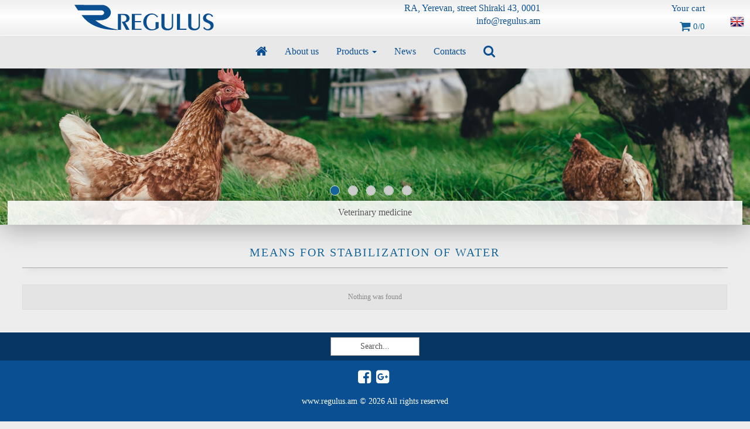

--- FILE ---
content_type: text/html; charset=UTF-8
request_url: https://www.regulus.am/en/sh/_wstabilization/
body_size: 2995
content:
<!DOCTYPE html>
<html lang="en" xmlns="http://www.w3.org/1999/xhtml" xmlns:fb="http://ogp.me/ns/fb#">
<head>
<meta charset="utf-8">
<title>«REGULUS»  LTD</title>
<meta http-equiv="X-UA-Compatible" content="IE=edge" />
<meta name="viewport" content="width=device-width, initial-scale=1">
<base href="https://www.regulus.am/">
<link rel="shortcut icon" href="./favicon.ico" type="image/x-icon">
<link rel="icon" href="/favicon.ico" type="image/x-icon">
<meta name="description" content="Անասնաբուժական դեղամիջոցների, վակցինաների, ախտահանիչ միջոցների ներմուծում, վաճառք, արտահանում. ☎ 096 01 03 03|✉ info@regulus.am" />
<meta name="description" content="Veterinary preparations, vaccines, disinfectants importer. ☎ 096 01 03 03|✉ info@regulus.am" />
<meta name="description" content="Импорт, продажа и экспорт ветеринарных препаратов, вакцин,
дезинфицирующих средств. ☎ 096 01 03 03|✉ info@regulus.am" />
<meta name="description" content="description" />
<meta name="keywords" content="keywords" />
<meta name="ROBOTS" content="INDEX, FOLLOW"/>
<meta property="og:title" content="«REGULUS»  LTD | «REGULUS»  LTD" />
<meta property="og:type" content="article" />
<meta property="og:image" content="https://www.regulus.am/img/logos.png" />
<meta property="og:url" content="https://www.regulus.am/en/sh/_wstabilization/">
<meta property="og:locale" content="hy_AM" />
<meta property="og:locale:alternate" content="ru_RU" />
<meta property="og:locale:alternate" content="en_US" />
<meta property="og:site_name" content="«REGULUS»  LTD" />
<meta property="og:description" content="description" />
<link rel="stylesheet" type="text/css" href="https://www.regulus.am/css/bootstrap.min.css" />
<link rel="stylesheet" type="text/css" href="https://www.regulus.am/css/font-awesome.min.css" />
<link rel="stylesheet" type="text/css" href="https://www.regulus.am/css/style.css?9761630" />
<link rel="stylesheet" type="text/css" href="https://www.regulus.am/css/youtubegallerywall.css" />
<link rel="stylesheet" type="text/css" href="https://www.regulus.am/css/slippry.css" />
<link rel="stylesheet" type="text/css" href="https://www.regulus.am/css/lightbox.min.css" />
<link rel="stylesheet" type="text/css" href="https://www.regulus.am/css/animate.css" />
<script src="https://code.jquery.com/jquery-latest.min.js" type="text/javascript"></script>
<script type="text/javascript" src="https://www.regulus.am/js/slippry.js"></script>
<script type="text/javascript" src="https://www.regulus.am/js/jquery.sticky.js"></script>
<script type="text/javascript" src="https://www.regulus.am/js/youtubegallerywall.js"></script>
<script type="text/javascript" src="https://www.regulus.am/js/functions.js?36763571"></script>
  <!--[if lt IE 9]>
     <script src="https://css3-mediaqueries-js.googlecode.com/svn/trunk/css3-mediaqueries.js"></script>
  <![endif]-->
<script src="https://www.regulus.am/modules/cart/js/mscart.js" type="text/javascript"></script><script src="https://www.regulus.am/modules/search/search.js" type="text/javascript"></script><link rel="stylesheet" href="https://www.regulus.am/modules/cart/css/cart.css" type="text/css"/><script type="text/javascript">
var lang = "en";
var w_menu = "Menu";
var lat = "40.146415";
var lon = "44.447748";
var c_descr = "REGULUS LLC";
var flink = "/en/sh/_wstabilization/";
</script>
<!-- Global site tag (gtag.js) - Google Analytics -->
 <meta name="google-site-verification" content="qolu-ZvFsrs7rQtm8IXYJCPlvqhfqYfrlRVpsXiZtb0" />
<script async src="https://www.googletagmanager.com/gtag/js?id=G-PC945R9HV3"></script>
<script>
  window.dataLayer = window.dataLayer || [];
  function gtag(){dataLayer.push(arguments);}
  gtag('js', new Date());

  gtag('config', 'G-PC945R9HV3');
</script>
</head>
<body>
<div class='sidetop'>
<a href='javascript:void(0)' class='closebtn'>&times;</a>
<div class='sidetopc'>
	<form id="search_form" class="wow zoomIn" data-wow-delay="1000ms">
	<input type="text" name="q" class="searchbox q" placeholder="Search website...">
	<input type="hidden" name="cat" value="se">
	</form>
</div>
</div>
<div class="wrpr">
<header>
<div class="ddl">
<a href="#" class="dropy"><img src="./img/en.png"></a>
  <div id="mydd" class="ddc">
    <a href="am/sh/_wstabilization/"><img src="./img/am.png"></a>
    <a href="ru/sh/_wstabilization/"><img src="./img/ru.png"></a>
  </div>
</div>	
<div class="wrapper">
    <div class="logo">
        <p><a href="./"><img src="./img/logo.svg"></a></p>
    </div>    
	<div class="cdetails">
        <p>RA, Yerevan, street Shiraki  43, 0001 <br>info@regulus.am</p>
    </div>
	<div class="shcart">
		<p>Your cart</p>
		<div id="cart">
		<a href='./am/ct/'><i class='fa fa-shopping-cart fa-lg' aria-hidden='true' style='color:#14649b;'></i> 0/0</a>
		</div>
	</div>
</div>
</header>
<nav class="navbar navbar-default" role="navigation">
<div class="navbar-header">
<button type="button" class="navbar-toggle" data-toggle="collapse" data-target="#navbar-collapse-1">
	<span class="sr-only">Toggle navigation</span>
	<span class="icon-bar"></span>
	<span class="icon-bar"></span>
	<span class="icon-bar"></span>
</button>
</div>
<div class="collapse navbar-collapse" id="navbar-collapse-1">
<ul>
<li ><a href='/'><i class='fa fa-home fa-lg' aria-hidden='true'></i></a></li>
<li ><a href='/en/About-us/'>About us</a></li>
<li ><a href='/en/sh/'>Products</a><ul>
<li ><a href='javascript:void(0)'>By manufacturers</a><ul>
<li ><a href='/en/sh/api-san/'>Api-San</a></li>
<li ><a href='/en/sh/beleka/'>Beleka</a></li>
<li ><a href='/en/sh/biomin/'>Biomin</a></li>
<li ><a href='/en/sh/biocheck/'>BioChek</a></li>
<li ><a href='/en/sh/ecochimmach/'>Ecochimmach</a></li>
<li ><a href='/en/sh/interchemie/'>Interchemie</a></li>
<li ><a href='/en/sh/intervet/'>Intetvet</a></li>
<li ><a href='/en/sh/medilis/'>Medilis</a></li>
<li ><a href='/en/sh/valbrenta/'>Valbrenta chemicals</a></li>
</ul>
</li>
<li ><a href='javascript:void(0)'>By product groups</a><ul>
<li ><a href='/en/sh/_antibacterials/'>Antibacterials</a></li>
<li ><a href='/en/sh/_antiparasitics/'>Antiparasitics</a></li>
<li ><a href='/en/sh/_vaccines/'>Vaccines</a></li>
<li ><a href='/en/sh/_vitamins/'>Vitamin-mineral and antistress</a></li>
<li ><a href='/en/sh/_hygiene/'>Hygiene and care</a></li>
<li ><a href='/en/sh/_hormones/'>Hormones</a></li>
<li ><a href='/en/sh/_diagnostic/'>Diagnostic test systems</a></li>
<li ><a href='/en/sh/_iron/'>Iron-Containing</a></li>
<li ><a href='/en/sh/_insecticides/'>Insecticides and Rodenticides</a></li>
<li ><a href='/en/sh/_coccidiostatics/'>Coccidiostatics</a></li>
<li ><a href='/en/sh/_growth-stimulating/'>Fodder, growth-stimulating additives and adsorbents of toxins</a></li>
<li ><a href='/en/sh/_ns-anti-inflammatory/'>Non Steroidal Anti-Inflammatory</a></li>
<li ><a href='/en/sh/_immunological-castration/'>Preparations for immunological castration</a></li>
<li ><a href='/en/sh/_mastitis-endometritis/'>For the treatment of mastitis and endometritis</a></li>
<li ><a href='/en/sh/_disinfection/'>Means for washing and disinfection</a></li>
<li ><a href='/en/sh/_wstabilization/'>Means for stabilization of water</a></li>
<li ><a href='/en/sh/_others/'>Others</a></li>
</ul>
</li>
<li ><a href='javascript:void(0)'>By animal types</a><ul>
<li ><a href='/en/sh/__poultry/'>Poultry</a></li>
<li ><a href='/en/sh/__cattle/'>Cattle</a></li>
<li ><a href='/en/sh/__sheep-goats/'>Sheep and goats</a></li>
<li ><a href='/en/sh/__pigs/'>Pigs</a></li>
<li ><a href='/en/sh/__pets/'>Pets</a></li>
<li ><a href='/en/sh/__others/'>Others</a></li>
</ul>
</li>
</ul>
</li>
<li ><a href='/en/News/'>News</a></li>
<li ><a href='/en/em/'>Contacts</a></li>
<li class='snbutton'><a href='#'><i class='fa fa-search fa-lg'></i></a></li>
</ul>
</div>
</nav>
<div class="clearfix"></div>
<!--<div class="ww"></div>-->
<div id='slider' class='drop-shadow'><ul id='mssl'><li><a href='#'><img src='https://www.regulus.am/myfiles/images/gallery/08-edited.png ' title='Veterinary medicine'></a></li><li><a href='#'><img src='https://www.regulus.am/myfiles/images/gallery/09-edited.png ' title='Veterinary medicine'></a></li><li><a href='#'><img src='https://www.regulus.am/myfiles/images/gallery/07-edited.png ' title='Veterinary medicine'></a></li><li><a href='#'><img src='https://www.regulus.am/myfiles/images/gallery/05-edited.png ' title='Veterinary medicine'></a></li><li><a href='#'><img src='https://www.regulus.am/myfiles/images/gallery/06-edited.png ' title='Veterinary medicine'></a></li></ul></div>	<div id='content'>
		<article class='post clearfix'>
<div class='text1 wow fadeInDown'>Means for stabilization of water</div>
<table border='1' width='100%' class='ms'>
<tr bgColor='#fff'><td>Nothing was found</td></tr></table>	
	
		</article>
	</div>
<div class="clearfix"></div>
<div id="search">
	<form id="search_formb" class="wow zoomIn" data-wow-delay="1000ms">
	<input type="text" name="q" class="searchbox qb" placeholder="Search...">
	<input type="hidden" name="cat" value="se">
	</form>
</div>
<div class="clearfix"></div>
<div id="footer">
<a href="https://www.facebook.com/RegulusArmeniaVeterinary/" target="_blank"><i class="fa fa-facebook-square fa-2x" aria-hidden="true"></i></a>  
<a href="#" trget="_blank"><i class="fa fa-google-plus-square fa-2x" aria-hidden="true"></i></a>  
<br>
<br><div class='centered inf'>www.regulus.am © 2026 All rights reserved </div><br><div id='webmaster'><a href='http://www.makyansystems.com/' target='_blank'>By MS</a></div>
</div></div>
<script type="text/javascript" src="https://www.regulus.am/js/bootstrap.min.js"></script>
<script type="text/javascript" src="https://www.regulus.am/js/lightbox.min.js"></script>
<script type="text/javascript" src="https://www.regulus.am/js/wow.min.js"></script>
<script type='text/javascript'>
$(document).ready(function(){
$('ul.dropdown-menu [data-toggle=dropdown]').on('click', function(event) {
event.preventDefault(); 
event.stopPropagation(); 
if ($(this).parent().hasClass('open'))
{
location.href = $(this).attr("href");
}
$(this).parent().siblings().removeClass('open');
$(this).parent().toggleClass('open');
});
});
new WOW().init();
</script>

</body>
</html>


--- FILE ---
content_type: text/css; charset=UTF-8
request_url: https://www.regulus.am/css/style.css?9761630
body_size: 3996
content:
@import url(https://fonts.googleapis.com/earlyaccess/notosansarmenian.css);
* {margin:0; padding:0;}
body {
margin:0;
padding:0;
font-family: Tahoma, Arian AMU, Arial Unicode, Sylfaen, serif;
font-style:normal;
font-size:14px;
background: #ededed;
font-weight:normal;
}
.wrpr{
position:relative;
width:100%;
margin:0 auto;
transition: 0.5s;
}
.wrapper {
margin: 0 auto;
height:auto;
display:table;
width:88%;
padding:0.2% 0;
//background:red;
}
.logo{
width:30%;
display:table-cell;
vertical-align:middle;
text-align:left;
//background:pink;
}
.logo img{
width:100%;
height:100%;
max-width:100%;
float:left;
//background:green;
}
.cdetails{
width:45%;
color:#094f91;
box-sizing:border-box;
display:table-cell;
vertical-align:middle;
//padding:0.5%;
text-align:right;
font-size:15px;
text-shadow:1px 1px 1px #fff;
position:relative;
//background:gold;
}
.cdetails p{
font-size:16px;
}
.shcart{
width:25%;
color:#094f91;
box-sizing:border-box;
display:table-cell;
vertical-align:middle;
//padding:0.5%;
text-align:right;
font-size:15px;
text-shadow:1px 1px 1px #fff;
position:relative;
//background:orange;
}
.shcart a:link,.shcart a:visited{
color:#14649b;
}
header {
background: rgba(238,238,238,0.88);
background: -moz-linear-gradient(top,  rgba(238,238,238,0.93) 0%, rgba(255,255,255,0.93) 47%, rgba(238,238,238,0.93) 100%);
background: -webkit-linear-gradient(top,  rgba(238,238,238,0.93) 0%,rgba(255,255,255,0.93) 47%,rgba(238,238,238,0.93) 100%);
background: linear-gradient(to bottom,  rgba(238,238,238,0.93) 0%,rgba(255,255,255,0.93) 47%,rgba(238,238,238,0.93) 100%);
filter: progid:DXImageTransform.Microsoft.gradient( startColorstr='#eeeeee', endColorstr='#eeeeee',GradientType=0 );
width:100%;
position:relative;
text-align:center;
top:0;
}
header:after {
content: " ";
display: table;
clear: both;
}
ul.sitemap li{
margin-left:20px;
color:#14649b;
font-size:18px;
}
ul.sitemap li a{
padding:8px 0;
color:#555;
}
.sitemap ul li a:hover{
padding:8px;
}
.accordion { 
padding-bottom: 1px; 
width: 100%; 
margin: auto;
position: relative;
top:0;
left:0;
bottom:0;
right:0;
box-sizing: border-box;
}
.accord-header { 
background: #f8f8f8; 
padding:8px;
text-align:center;
margin-bottom:8px;
font-weight:bold;
color:#888;
border:1px solid #fff;
box-shadow: 0 0 8px #ddd;
}
.accord-header:hover {
background: #099DF7; 
cursor:pointer;
color:#fff;
box-shadow: inset 0 0 8px #0780C5;
}
.accord-content { 
display: none; 
padding:18px;
background:#fff;
}
.shad1{
-webkit-box-shadow: 0px 10px 28px -4px rgba(0,0,0,0.3);
-moz-box-shadow: 0px 10px 28px -4px rgba(0,0,0,0.3);
box-shadow: 0px 10px 28px -4px rgba(0,0,0,0.3);
}
.shad2{
-webkit-box-shadow: 0 7px 6px -6px #ccc;	
-moz-box-shadow: 0 7px 6px -6px #ccc;	
box-shadow: 0 7px 6px -6px #ccc;	
}
.shad3{
-webkit-box-shadow: 0px 0px 14px -4px rgba(0,0,0,0.38);
-moz-box-shadow: 0px 0px 14px -4px rgba(0,0,0,0.38);
box-shadow: 0px 0px 14px -4px rgba(0,0,0,0.38);	
}
.shad4{
-moz-box-shadow:    inset 0 0 8px rgba(0,0,0,0.28);
-webkit-box-shadow: inset 0 0 8px rgba(0,0,0,0.28);
box-shadow:         inset 0 0 8px rgba(0,0,0,0.28);
}
.ddl {
position: absolute;
display: inline-block;
padding:5px;
top:15px;
right:0;
}
.ddc {
display: none;
position: absolute;
background-color: #f9f9f9;
box-shadow: 0px 8px 16px 0px rgba(0,0,0,0.2);
z-index:89;
}
.ddc a, a.dropy {
color: #007DC7;
padding: 5px;
text-decoration: none;
display: block;
}
.ddc a:hover {
background-color: #ededed;
color: #000;
}
.dropy, .ddc a{
//border:1px solid #eee;
}
/* Push slide top */
.sidetop {
position:fixed;
height: 0;
width: 100%;
z-index: 11;
top: 0;
left: 0;
background-color: #ededed;
overflow-y: hidden;
transition: 0.5s;
}
.sidetopc {
position:relative;
height:100%;
margin:0;
padding:1%;
text-align:center;
}
.sidetop a {
text-decoration: none;
font-size: 25px;
color: #98d522;
transition: 0.3s;
}
.sidetop a:hover {
color: #1067ac;
}
.sidetop .closebtn {
position: absolute;
float:right;
right: 10px;
font-size: 36px;
z-index: 2;
}
.show {
display:block;
}
/*menu*/
.marginBottom-0 {
margin-bottom:0;
}
.dropdown-submenu{
position:relative;
}
.dropdown-submenu>.dropdown-menu{
top:0;
left:100%;
margin-top:-6px;
margin-left:-1px;
}
.dropdown-submenu>a:after{
display:block;content:" ";
float:right;
width:0;
height:0;
border-color:transparent;
border-style:solid;
border-width:5px 0 5px 5px;
border-left-color:#cccccc;
margin-top:5px;
margin-right:-10px;
}
.dropdown-submenu:hover>a:after{
border-left-color:#555;
}
.dropdown-submenu.pull-left{
float:none;
}
.dropdown-submenu.pull-left>.dropdown-menu{
left:-100%;
margin-left:10px;
}
.navbar{
z-index:88;
}	
.navbar .navbar-nav {
display: inline-block;
float: none;
margin-bottom:-5px;
}
.navbar .navbar-collapse {
text-align: center;
padding:12px 15px;
min-height:40px;
}
.navbar .navbar-collapse a{
text-align: left;
padding:5px 15px;
font-size:16px;
//min-height:40px;
}
/*menu*/
		@media screen and (max-width: 849px) {
#header {
height: auto;
float:left;
}
}
		@media screen and (max-width: 450px) {
.wrapper {
padding:0 8px;
height:auto;
}
.ddl {
top:0;
}
}

#pagewrap {
width: 100%;
margin: 0 auto;
}
#content {
width: 96%;
padding: 1% 1% 0 1%;
margin: auto;
}
#slider{
position:relative;
}
a[href$='.pdf'] {
float:left;
background: transparent url(/img/pdf.gif) center left no-repeat;
padding-left: 20px;
margin-bottom:15px;
margin-right:15px;
display:inline-block;
}
.centered{
text-align:center;
margin:0 auto;
}
.icentered{
display:block;
margin:0 auto;
}
.post {
color:#777;
font-size:14px;
text-align:justify;
}
.post-title {
font-weight:normal;
background: #fbfbfb none repeat scroll 0 0;
border-left: 3px solid #FF3B13;
box-shadow: 0 7px 6px -6px #ccc;
box-sizing: border-box;
color: #FF3B13;
font-size: 15px;
height: auto;
line-height: 30px;
margin-bottom: 18px;
padding-left: 10px;
text-shadow: 1px 1px 1px #fff;
width: 100%;
}
.post-title a {
text-decoration: none;
color: #ccc;
height: auto;
}
.pannel_item {
background: rgba(255, 255, 255, 0.2);
margin: 0 0 10px;
padding: 10px 18px;
box-shadow: 0 9px 8px -5px rgba(100,100,100, 0.5);
font-size:14px;
color:#888;
}
.pannel_title {
background: #FF3B13;
border-bottom:2px solid #901100;
color:#fff;
padding:5px 8px;
font-weight:bold;
}
#search {
margin-top:30px;
background:#063764;
border-top:1px solid #fff;
color: #fff;
padding:8px 0;
text-align:center;
margin-top:38px;
}
#footer {
position:relative;
background:#094f91;
color: #fff;
padding:15px 18px;
min-height:150px;
text-align:center;
font-size:13px;
}
#footer a:link, #footer a:visited{
color:#fff;
}
#footer a:hover{
color:#14649b;
}
#webmaster a:link, #webmaster a:visited{
position:absolute;
width:50%;
text-align:center;
left:0;
right:0;
bottom:8px;
color:#2597e2;
display:block;
margin:0 auto;
}
/*construction*/
/*media queries*/

		@media screen and (min-width : 850px) and (max-width : 1049px) {
.text-content h2{
font-size:14px;
}
.text-content p{
font-size:12px;
}
#content {
width: 95%;
padding: 1% 1% 0 1%;
}
.title{
font-size:95%;
}
.info{
font-size:85%;
}
}
		@media screen and (max-width: 849px) {
.text-content{
display:none;
}
#header {
height: auto;
}
#content {
width: auto;
float: none;
margin: 0;
}
}
		@media screen and (max-width: 480px) {
html {
-webkit-text-size-adjust: none;
}
}
/*media queries*/
/*pageing*/
.protext {
border: 1px solid #fff;
color: #333;
float: left;
padding: 5px 10px;
width: 100%;
outline: none;
background-color:rgba(255,255,255,0.5);
box-sizing:border-box;
-moz-box-sizing: border-box;
-webkit-box-sizing: border-box;
height:35px;
font-size:16px;
margin-bottom:8px;
}
.container {
margin: 0 auto;
position:relative;
width: 95%;
margin-top:18px;
margin-bottom:38px;
}
.lt {
text-align:left;
width: 20%;
float:left;
}
.middle {
text-align:center;
width: 60%;
float:left;
}
.rt {
text-align:right;
float:left;
width: 20%;
}
.probutton{
border:1px solid #888;
border-width:1px 1px 3px 1px;
display:inline-block;
font-weight:normal;
cursor:pointer;
color:#555;
text-align:center;
font-size:15px;
padding:5px 8px;
text-decoration:none;
text-shadow:0px 1px 0px #fff;
}
.probutton:hover {
background-color:#ededed;
border-color:#14649b;
}
.probutton:active {
position:relative;
top:1px;
}
.probuttonc{
border:1px solid #14649b;
border-width:1px 1px 3px 1px;
display:inline-block;
cursor:pointer;
color:#14649b;
text-align:center;
font-size:15px;
padding:5px 8px;
text-decoration:none;
text-shadow:0px 1px 0px #fff;
}
/*pageing*/
/*general*/
.clearfix:after { visibility: hidden; display: block; font-size: 0; content: " "; clear: both; height: 0; }
.clearfix { display: inline-block; }
.clearfix { display: block; zoom: 1; }
.hr{
border: 0; 
border-bottom: 1px dashed #bbb; 
background: #fff; 
margin:8px 0;
}
.hrsh {
height: 10px;
border: 0;
box-shadow: 0 10px 10px -10px #999 inset;
}
.infl {
font-size:15px;
color:#735590;
width:250px;
height:30px;
background:#fbfbfb;
line-height:30px;
text-shadow:1px 1px 1px #fff;
border-left:3px solid #735590;
padding-left:10px;
box-shadow: 0px 7px 6px -6px #ccc;
text-transform: uppercase;
}
.inf {
font-size:14px;
color:#fff;
}
.infg {
font-size:13px;
color:#555;
text-shadow: 1px 1px 1px #fff;
}
.lightright {
padding-top:10px;
font-size:12px;
color:#888;
text-shadow: 1px 1px 1px #fff;
float:right;
}
.article{
color:#777;
font-size:14px;
padding:1%;
}
.drop-shadow{
width:100%;
-webkit-box-shadow: 0px 12px 39px -3px rgba(0,0,0,0.28);
-moz-box-shadow: 0px 12px 39px -3px rgba(0,0,0,0.28);
box-shadow: 0px 12px 39px -3px rgba(0,0,0,0.28);
}
.idsh {
padding: 7px;
border: solid 1px #ccc;
}
a:hover img.idsh {
border: solid 1px #CCC;
-moz-box-shadow: 1px 1px 7px #999;
-webkit-box-shadow: 1px 1px 7px #999;
box-shadow: 1px 1px 7px #999;
}
.idsh:hover {
border: solid 1px #CCC;
-moz-box-shadow: 1px 1px 7px #999;
-webkit-box-shadow: 1px 1px 7px #999;
box-shadow: 1px 1px 7px #999;
}
.dim{
opacity: 0.6;
}
.dim:hover{
opacity: 1;
transition: opacity .75s ease-in-out;
-moz-transition: opacity .75s ease-in-out;
-webkit-transition: opacity .75s ease-in-out;
}
.cntro{
margin:0 auto;
width:95%;
}
.cinfo{
float:left;
width:48%;
color:#888;
padding:1% 0;
text-align:left;
}
.form{
float:left;
width:50%;
margin-right:2%;
}
@media screen and (max-width: 560px) {
.cinfo{
color:#888;
width:auto;
float: none;
clear:both;
margin-top:2%;
}
.form{
color:#555;
width: 100%;
margin: 0;
float: none;
}
}
fieldset {
border:0;
}
legend {
font-size:14px;
text-align:left;
color:#888;
margin-bottom:5px;
margin-top:5px;
}
a:link, a:visited  { 
color: #888; 
text-decoration: none; 
-webkit-transition: all 500ms ease; 
-moz-transition: all 500ms ease; 
-o-transition: all 500ms ease; 
transition: all 500ms ease; 
}
a:hover { 
color:#000; 
}
//br { clear:left }
.load_more, .animation_image{
display:block;
margin:0 auto;
text-align:center;
width:30%;
}
.errorBlock{
width:70%;
margin:0 auto;
margin-bottom:8px;
font-weight:bold;
background:red;
padding:8px;
color:#fff;
text-align:center;
border:1px solid #fff;
}
.rError{
color:red;
}
.rSuccess{
color:green;
}
input[type="text"]:focus,
textarea:focus
{
border-color: #000;
background:#fff;
}
.textbox {
background: white;
border: 1px solid #999;
box-shadow: 0 0 5px #ccc inset;
color: #666;
float: left;
padding: 5px 10px;
width: 100%;
outline: none;
background-color:#f8f8f8;
box-sizing:border-box;
-moz-box-sizing: border-box;
-webkit-box-sizing: border-box;
height:40px;
font-size:20px;
margin-bottom:8px;
}
.tbox {
background: white;
border: 1px solid #999;
box-shadow: 0 0 5px #ccc inset;
color: #666;
float: left;
padding: 5px 10px;
width: 100%;
outline: none;
background-color:#f8f8f8;
box-sizing:border-box;
-moz-box-sizing: border-box;
-webkit-box-sizing: border-box;
font-size:14px;
margin-bottom:5px;
}
a img {border: none;}
#fbresponse, #sbresponse{
margin-top:18px;
font-size:13px;
text-align:left;
}
.nofollow{
cursor:pointer;
}
/*general*/
/*table*/
table.ms {
font-size:12px;
color:#888;
border:1px solid #ddd;
border-collapse: collapse;
margin:0 auto;
width:100%;
}
table.ms th {
border: 1px solid #ddd;
padding: 1%;
text-align:center;
}
table.ms td {
border: 1px solid #ddd;
padding: 1%;
text-align:center;
}
table.ms tr:nth-child(even) {
background: rgba(150, 150, 150, 0.3);
}
table.ms tr:nth-child(odd) {
background: rgba(150, 150, 150, 0.1);
}

table.prod {
font-size:14px;
color:#888;
border:0;
//border-collapse: collapse;
text-transform:uppercase;
margin:0 auto;
width:100%;
}
table.prod td {
border:0;
padding: 1%;
text-align:left;
font-weight:bold;
}
table.prod tr td:nth-child(1) {
color:#14649b;
padding-right: 20%;
}
table.prod tr td:nth-child(2) {
color:#14649b;	
}
table.prod tr:first-child {
border-top:1px solid #ccc;
}
table.prod tr {
border-bottom:1px solid #ccc;
}
table.prod tr:nth-child(even) {

}
table.prod tr:nth-child(odd) {
background-color:rgba(255, 255, 255, 0.3);
}
/*table*/
/*search*/
.searchbox {
border:1px solid #888;
padding:5px 0;
text-align:center;
background:#fff;
-webkit-transition: background 2s, height 4s; /* For Safari 3.1 to 6.0 */
transition: background 2s, height 4s;
}
::-webkit-input-placeholder {
color: #555;
}
:-moz-placeholder { /* Firefox 18- */
color: #555; 
}
::-moz-placeholder {  /* Firefox 19+ */
color: #555;
}
:-ms-input-placeholder {  
color: #555;
}
/*search*/
.gmap{
width:100%;
height:280px;
margin:0 auto;
margin-bottom:18px;
box-shadow: 0px 7px 10px -6px #999;
}
.wow {
visibility: hidden;
}
.undl a:after {
clear: both;
display: block;
content: "";
position: relative;
width: 0;
left: 50%;
height: 2px;
margin-top: 5px;
background: #333;
-moz-transition: width 0.5s, left 0.5s;
-o-transition: width 0.5s, left 0.5s;
-webkit-transition: width 0.5s, left 0.5s;
transition: width 0.5s, left 0.5s;
}
.undl a:hover::after{
width: 100%;
left: 0;
}
a.back-to-top {
display: none;
width: 40px;
height: 40px;
text-indent: -9999px;
position: fixed;
z-index:8;
right: 20px;
bottom: 40px;
background: #094f91 url("/img/up-arrow.png") no-repeat center 43%;
border:1px solid #fff;
}
a:hover.back-to-top {
background-color:#063764;
outline:none;
}
.grayscale{
filter: grayscale(100%);
-webkit-filter: grayscale(100%);
filter: gray;
-webkit-transition: all .6s ease; /* Fade to color for Chrome and Safari */
}
.grayscale:hover{
filter: grayscale(0%);
-webkit-filter: grayscale(0%);
transition: opacity .75s ease-in-out;
-moz-transition: opacity .75s ease-in-out;
-webkit-transition: opacity .75s ease-in-out;
}
.sepia{
filter:sepia(100%);
}
.rotate {
-webkit-transform: rotate(-90deg);
-moz-transform: rotate(-90deg);
-ms-transform: rotate(-90deg);
-o-transform: rotate(-90deg);
filter: progid:DXImageTransform.Microsoft.BasicImage(rotation=3);
}
.show {
display:block;
}
ul.checklist {
list-style: none;
padding: 0;
}
.checklist li {
padding-left: 1.3em;
font-size:14px;
color:#555;
}
.checklist li:before {
content: "\f00c";
font-family: FontAwesome;
font-size:15px;
display: inline-block;
margin-left: 0;
width: 1.3em;
line-height:25px;
color:#14649b;
}
ul.arrowlist {
list-style: none;
padding: 0;
}
.arrowlist li {
padding-left: 1.3em;
font-size:14px;
}
.arrowlist li:before {
content: "\f054";
font-family: FontAwesome;
font-size:15px;
display: inline-block;
margin-left: -1.3em;
width: 1.3em;
line-height:23px;
color:#14649b;
}
.arrowlist li ul li{
padding-left: 1.3em;
font-size:14px;
color:#14649b;
}
.arrowlist li ul li:before {
content: "\f105";
font-family: FontAwesome;
font-size:16px;
display: inline-block;
margin-left: -1.3em;
width: 1.3em;
line-height:23px;
}
.back{
float:right;
//font-weight:bold;
}
.text1{
width:100%;
margin: 0 auto;
padding:1%;
text-align:center;
color: #14649b;
text-shadow: 1px 1px 1px #fff;
box-sizing:border-box;
border-bottom:1px solid #aaa;
-webkit-box-shadow: 0 15px 10px -10px rgba(180,180,180,0.2);
-moz-box-shadow: 0 15px 10px -10px rgba(180,180,180,0.2);
box-shadow: 0 15px 10px -10px rgba(180,180,180,0.2);
font-size:20px;
text-transform:uppercase;
letter-spacing:2px;
margin-top:8px;
margin-bottom:28px;
}
.centered{
text-align:center;	
}
.mcentered{
margin:0 auto;
}
.currency{
font-family: 'Noto Sans Armenian';
font-size:15px;
}
.styled {
border: 2px solid #fff;
box-shadow: 0 8px 16px -6px #888;
}
.inshad:after {
-moz-box-shadow: inset 0 0 10em #333;  
-webkit-box-shadow: inset 0 0 10em #666;   
box-shadow: inset 0 0 10em #666;
position: absolute;
top: 0;
left: 0;
width: 100%;
height: 100%;
z-index: 2;
content: "";
}
.w100{
width:100%;
}
.w50{
width:50%;
}
.w70{
width:70%;
}
.nf{
float:none;
}
/*multi box*/
.nbox img{
float: left;
width: 100%;
height: auto;
-webkit-transition:all 1.6s ease;
-moz-transition:all 1.6s ease;
-o-transition:all 1.6s ease;
transition:all 1.6s ease;
} 
.nbox{
float: left;
max-width: 23%;
margin: 1%;
position:relative;
overflow:hidden;
}
.picz{
height:100%;
overflow:hidden;
}
.picz img {
-webkit-transition: transform 10.0s ease, opacity 1.0s ease;
-moz-transition: transform 10.0s ease, opacity 1.0s ease;
transition: transform 10.0s ease, opacity 1.0s ease;
}
.picz:hover img {
-webkit-transform:scale(1.1) rotate(0.1deg);
-moz-transform:scale(1.1) rotate(0.1deg);
transform:scale(1.1) rotate(0.1deg);
}
.titlebox{
border-top:1px solid #fff;
background-color:rgba(248, 248,248, 0.8);
padding:8px;
width:100%;
box-sizing:border-box;
text-align:center;
color:#555;
}
.titlebox a{
top:18px;
font-size:14px;
color:#555;
}
.titlebox span{
font-size:13px;
color:#2089C1;
}
/*multi box*/
/*gallery*/
.gcell img{
float: left;
width: 100%;
height: auto;
} 
.gcell{
float: left;
max-width: 23%;
margin: 1%;
position:relative;
overflow:hidden;
}
@media screen and (max-width: 1000px) {
	.gcell{
	max-width: 23%;
	}
	.nbox{
	max-width: 23%;
	}
	.cdetails p{
	font-size:13px;
	}
}
@media screen and (max-width: 900px) {

}
@media screen and (max-width: 800px) {
	.gcell{
	max-width: 31.3%;
	}	
	.nbox{
	max-width: 31.3%;
	}
}
@media screen and (max-width: 768px) {
	.gcell{
	max-width: 48%;
	}	
	.nbox{
	max-width: 48%;
	}
	.logo{
	display:block;
	text-align:center;
	width:100%;
	}	
	.logo img{
	float:none;
	}
	.cdetails {
	display:block;
	text-align:center;
	width:100%;
	}	
	.cdetails p {
	font-size:14px;
	}
	.shcart {
	display:block;
	text-align:center;
	width:100%;
	}
}
@media screen and (max-width: 550px) {
	.lt {
	width: 100%;
	float:none;
	}
	.middle {
	width: 100%;
	float:none;
	}
	.rt {
	width: 100%;
	float:none;
	}
}
@media screen and (max-width: 480px) {
	.gcell{
	max-width: 98%;
	}
	.nbox{
	max-width: 98%;
	}
}
/*gallery*/

--- FILE ---
content_type: text/css; charset=UTF-8
request_url: https://www.regulus.am/css/youtubegallerywall.css
body_size: 761
content:
html.hidescrollbar{
	overflow-x: hidden;
}
html.hidescrollbar body{
	overflow-x: hidden;
}
.caption{
text-align:center;
line-height:28px;
font-size:15px;
background:#ddd;
border:1px solid #ccc;
}
/* ###### CSS for video thumbnails ###### */ 
ul.youtubewall{
	margin: 0;
	padding: 0;
	list-style: none;
	width: 100%;
	overflow: hidden;
}
ul.youtubewall li{
	width: 25%; /* by default, show 4 columns of thumbnails */
	float: left;
	display: inline;
	-webkit-box-sizing: border-box;
	-moz-box-sizing: border-box;
	box-sizing: border-box;
	padding: 5px; /* general spacing between thumbnails */
	margin-bottom: 8px; /* bottom spacing between thumbnails */
}

ul.youtubewall li .thumbwrap{
	position: relative;
	overflow: hidden;
	display: block;
}

/* thumbnail overlay */
ul.youtubewall li .thumbwrap:after{
	content: '';
	position: absolute;
	width: 100%;
	height: 100%;
	left: 0;
	top: 0;
	background: black;
	opacity: 0;
	-webkit-transition: opacity .6s;
	transition: opacity .6s;
}

ul.youtubewall li .panel{
	position: absolute;
	display: block;
	width: 100%;
	height: 100%;
	z-index: 8;/*1000*/
	top: 0;
	left: 0;
	opacity: 0;
	text-align: center;
}

/* technique to center panel vertically */
ul.youtubewall li .panel:before{
  content: '';
  display: inline-block;
  height: 100%;
  vertical-align: middle;
}

ul.youtubewall li .panel .panelinner{
  display: inline-block;
	position: relative;
  vertical-align: middle; /* center .panelinner vertically */
	-webkit-transform: translate3d(0,-20px, 0);	
	transform: translate3d(0,-20px, 0);
	-webkit-transition: all .5s;
	transition: all .5s;
}

/* fontawesome elements style */
ul.youtubewall li .panel i,
ul.youtubewall li .panel a{
	font-size: 44px;
	color: white;
	cursor: pointer;
	text-decoration: none;
}

ul.youtubewall li .panel a{
	margin-left: 15px;
}

ul.youtubewall li img{
	width: 100%;
	height: auto;
	float: left;
}

ul.youtubewall li:hover .thumbwrap:after{
	opacity: .4;
}

ul.youtubewall li:hover .panel{
	opacity: 1;
}

ul.youtubewall li:hover .panel .panelinner{
	-webkit-transform: translate3d(0, 0, 0);
	transform: translate3d(0, 0, 0);	
}


/* ###### CSS for video lightbox that pops up ###### */

.videobox{
	position: fixed;
	width: 100%; /* can be any width */
	height: 100%;
	left: 0;
	top: 0;
	display: none;
	z-index: 1000;
	text-align: center;
}

.videobox:before{ /* pseudo element to force vertical centering of child element */
	content: '';
	display: inline-block;
	height: 100%;
	vertical-align: middle;
}

.videobox:after{ /* pseudo element to create overlay */
	background: black;
	content: '';
	position: absolute;
	width: 100%;
	height: 100%;
	top: 0;
	left: 0;
	opacity: 0.5;
	z-index: 10;
}


/* Centered child element can be any width and height */
.centeredchild{
	position: relative; /* position element to participate in z-indexing */
	z-index: 20; /* higher z-index than overlay */
	display: inline-block;
	vertical-align: middle;
	width: 75%; /* width of video player relative to browser */
	background: transparent;
}


/* Video container to maintain Youtube 16:9 aspect ratio */ 
.videowrapper{
	position: relative;
	padding-top: 25px;
	padding-bottom: 56.25%; /* 16:9 aspect ratio */
	height: 0;
}

/* Make Youtube IFRAME responsive */ 
.videowrapper iframe {
	position: absolute;
	top: 0;
	left: 0;
	width: 100%;
	height: 100%;
}


/* ####### responsive layout CSS ####### */

@media (max-width: 800px) { /* FIRST breaking point */
	ul.youtubewall li{
		width: 33%; /* reduce to 3 columns of thumbnails */
	}
	
  .centeredchild{
		width: 90%; /* enlarge video player container */
	}
}

@media (max-width: 480px) { /* SECOND breaking point */
	ul.youtubewall li{
		width: 50%; /* reduce to 2 columns of thumbnails */
	}
}
	
	
	
	
	

--- FILE ---
content_type: text/css; charset=UTF-8
request_url: https://www.regulus.am/modules/cart/css/cart.css
body_size: 1477
content:
.added {
border:1px solid green;
padding:8px 10px;
color:green;
margin-top:2px;
background:#fff;
min-width:120px;
}
.added:hover{
background-color: #ff0000;
color:#fff;
}
.nadded {
border:1px solid #555;
padding:8px 10px;
color:#888;
margin-top:2px;
background:#fff;
min-width:120px;
}
.nadded:hover{
background-color: #339933;
color:#fff;
}
.products_images{
margin: 0 auto;
height: auto; 
width: 100%;
margin-bottom:8px;
text-align:center;
}
.title a{
font-size:14px;	
color:#555;
}
.gradiento{
background: -webkit-gradient(linear, left top, left bottom, color-stop(0%, white), color-stop(15%, white), color-stop(100%, #f0f0f0)); 
background: -moz-linear-gradient(top, white 0%, white 55%, #d8d8d8 130%); 
}
.price input[type="text"]
{
margin-top:5px;
background:transparent;
border:none;
width:80px;
color:#555;
font-size:15px;
text-align:center;
}
.textbox {
background: white;
border: 1px solid #999;
box-shadow: 0 0 5px #ccc inset;
color: #666;
float: left;
padding: 5px 10px;
width: 100%;
outline: none;
background-color:#f8f8f8;
box-sizing:border-box;
-moz-box-sizing: border-box;
-webkit-box-sizing: border-box;
height:40px;
font-size:20px;
margin-bottom:8px;
}
.tooltipp {
display:none;
position:absolute;
border:1px solid #555;
background-color:#fff;
padding:10px;
color:#555;
font-size:12px;
}
.novelty{
position:relative;
padding:3px;
margin-bottom:2px;
font-size:10px;
background-color:rgba(324, 117, 0, 0.8);
color:#fff;
font-weight:bold;
text-align:center;
z-index:5;
}
.salei{
position:relative;
padding:3px;
margin-bottom:2px;
font-size:10px;
background-color:rgba(42, 145, 44, 0.8);
color:#fff;
font-weight:bold;
text-align:center;
z-index:5;
}
.nexists{
position:relative;
padding:3px;
font-size:10px;
background-color:rgba(255, 59, 19, 0.8);
color:#fff;
font-weight:bold;
text-align:center;
z-index:5;
}
.addinfo{
position:absolute;
width:30%;
top:0;
left:0;
//background:violet;
}
/*
#products .pic {
position:relative;
display:inline-block;
width:100%;
overflow:hidden;
background:#000;
}
#products .pic img{
width:100%;
}
*/
#products .pic{
height:100%;
overflow:hidden;
}
#products .pic img {
-webkit-transition: transform 10.0s ease, opacity 1.0s ease;
-moz-transition: transform 10.0s ease, opacity 1.0s ease;
transition: transform 10.0s ease, opacity 1.0s ease;
}
#products .pic:hover img {
-webkit-transform:scale(1.1) rotate(0.1deg);
-moz-transform:scale(1.1) rotate(0.1deg);
transform:scale(1.1) rotate(0.1deg);
}
.sale{
text-decoration:line-through;
color:#2a912c;
font-size:15px;
}
.particle{
color:#555;
text-align:justify;
width: 408px;
height:110px;
overflow: hidden;
}
.particlem{
color:#888;
text-align:justify;
width: 100%;
margin-bottom:8px;
height:auto;
}
.mcontent{
position:relative;
width:650px;
margin:0 auto;
margin-bottom:28px;
}
.ptitle{
float:right;
padding-right:8px;
color:#F68704;
margin-bottom:15px;
font-size:14px;
}
#emptycart{
display:none;
}
hr.carved {
border: 0px none;
height: 1px;
background: -moz-linear-gradient(left center , #FDFFFD, #999, #FDFFFD) repeat scroll 0% 0% #999;
margin-bottom:18px;
}
/* rateing */
.on_img
{
display:block;
background: url(/modules/cart/img/on.png) no-repeat left top;
padding-left:40px;
width:40px;
height:20px;
margin:0 auto;
line-height:28px;
}
.over_img
{
display:block;
background: url(/modules/cart/img/over.png) no-repeat left top;
padding-left:40px;
width:40px;
height:20px;
color:green;
line-height:28px;
}
/* rateing */
#products {
margin: 0 auto;
width: 100%;
height: auto;
text-align: center;
}
.product img {
float: left;
width: 100%;
height: auto;
}
.product{
position:relative;
float: left;
max-width: 23%;
margin:1%;
box-shadow: 0 9px 8px -5px rgba(100, 100, 100, 0.2);
border-top:2px solid #14649b;
border-bottom:2px solid #14649b;
background:#fff;
}
.product:hover{
background:#f8f8f8;
-moz-box-shadow: 1px 1px 7px #999;
-webkit-box-shadow: 1px 1px 7px #999;
box-shadow: 0 9px 8px -5px rgba(100, 100, 100, 0.8);
border-top:2px solid #2597e2;
border-bottom:2px solid #2597e2;
}
.title{
width: 100%;
box-sizing: border-box;
display: block;
float: left;
font-size: 14px;
padding:8px 0;
height:50px;
border-bottom:1px dashed #ddd;
}
.rate{
width: 100%;
box-sizing: border-box;
display: block;
float: left;
font-size: 13px;
padding:8px 0;
//background:orange;
border-bottom:1px dashed #ddd;
}
.price{
width: 100%;
box-sizing: border-box;
display: block;
float: left;
font-size: 13px;
padding:8px 0;
border-bottom:1px dashed #ddd;
}
.cart{
width: 100%;
box-sizing: border-box;
display: block;
float: left;
font-size: 13px;
padding:8px 0;
}
.mbutton{
cursor:pointer;
width:15px;
height:16px;
font-size:15px;
font-weight:bold;
display:inline-block;
}
.leftp{
//background:red;
float:left;
width:50%;
}
.rightp{
//background:blue;
float:right;
width:50%;
font-size:16px;
line-height:18px;
font-family:Tahoma;
}
.text2{
color:#094f91;
float:left;
font-size:30px;
font-weight:bold;
text-transform:uppercase;
text-shadow:1px 1px 1px #fff;
margin-bottom:28px;
}
#zoomiocontainer{
position: absolute;
z-index: 87;
overflow: hidden;
background: white;
visibility: visible;
}
#zoomiocontainer img{
width: auto !important;
height: auto !important;
position: absolute !important;
display: block !important;
}
#zoomiocontainer.mobileclass{
overflow: scroll;
-webkit-overflow-scrolling: touch;
}
#zoomioloadingdiv{
position: absolute;
width: 100%;
height: 100%;
left: 0;
top: 0;
visibility: hidden;
overflow: hidden;
display: flex;
pointer-events: none;
z-index: 10000;
background: white;
}
#zoomioloadingdiv .spinner {
width: 40px;
height: 40px;
margin: 100px auto;
background-color: #333;
border-radius: 100%;  
-webkit-animation: sk-scaleout 1.0s infinite ease-in-out;
animation: sk-scaleout 1.0s infinite ease-in-out;
}
@-webkit-keyframes sk-scaleout {
0% { -webkit-transform: scale(0) }
100% {
-webkit-transform: scale(1.0);
opacity: 0;
}
}
@keyframes sk-scaleout {
0% { 
-webkit-transform: scale(0);
transform: scale(0);
} 100% {
-webkit-transform: scale(1.0);
transform: scale(1.0);
opacity: 0;
}
}
#gallerycontainer{
width: 90%;
min-width: 250px;
text-align:center;
float:left;
margin-right:18px;
}
#gallery-target{
width: 99%;
height: auto;
margin:0 auto;
}
#gallery-thumbs{
text-align: center;
width:100%;
}
.tpic{
width: 24%;
margin:0.5%;
padding:0;
float:left;
border:1px solid #ccc;
box-sizing:border-box;
}
.tpic img{
display:block;
margin:0;
padding:0;
}
#gallery-thumbs img{
width:100%;
height: auto;
padding:0;
margin:0;
cursor: pointer;
}
.slctd{
border:1px solid #000;
}
@media screen and (max-width: 1024px) {
	.product{
	max-width: 31.3%;
	}
}
@media screen and (max-width: 768px) {
	.product{
	max-width: 48%;
	}
}
@media screen and (max-width: 480px) {
	.product{
	max-width: 100%;
	}
	#gallerycontainer{
	width:100%;
	margin-right:0;
	margin-bottom:18px;
	}
	.leftp{
	float:none;
	width:100%;
	}
	.rightp{
	float:none;
	width:100%;
	}
}



--- FILE ---
content_type: application/javascript; charset=UTF-8
request_url: https://www.regulus.am/modules/search/search.js
body_size: -180
content:
jQuery(document).ready(function($){
$('#search_form').submit(function(e){
e.preventDefault();
var newaction = '/'+lang+'/se/'+$('.q').val()+'/';
location.href = newaction;
});
$('#search_formb').submit(function(e){
e.preventDefault();
var newaction = '/'+lang+'/se/'+$('.qb').val()+'/';
location.href = newaction;
});
});


--- FILE ---
content_type: image/svg+xml
request_url: https://www.regulus.am/img/logo.svg
body_size: 1813
content:
<?xml version="1.0" encoding="UTF-8"?>
<!DOCTYPE svg PUBLIC "-//W3C//DTD SVG 1.1//EN" "http://www.w3.org/Graphics/SVG/1.1/DTD/svg11.dtd">
<!-- Creator: CorelDRAW -->
<svg xmlns="http://www.w3.org/2000/svg" xml:space="preserve" width="900px" height="150px" style="shape-rendering:geometricPrecision; text-rendering:geometricPrecision; image-rendering:optimizeQuality; fill-rule:evenodd; clip-rule:evenodd"
viewBox="0 0 1015.42 226.461"
 xmlns:xlink="http://www.w3.org/1999/xlink">
 <defs>
  <style type="text/css">
   <![CDATA[
    .fil1 {fill:none}
    .fil0 {fill:#094F91}
   ]]>
  </style>
 </defs>
 <g id="Layer_x0020_1">
  <metadata id="CorelCorpID_0Corel-Layer"/>
  <path class="fil0" d="M348.579 199.707l-16.453 0c-6.19142,0.273326 -12.4878,0.205985 -18.6792,0.240976 -91.5879,0.519583 -185.052,-28.517 -235.194,-103.396 43.4086,0 86.7829,0.110915 130.189,0.57372 13.3553,0.142605 23.8044,-4.34218 24.8971,-17.1819 0,-7.45176 -9.43899,-16.1573 -17.8837,-16.1573l-161.463 -0.202684 -24.4547 -37.6556 192.061 0.0462145c24.602,1.0933 54.3503,20.2202 57.9279,48.9187 0,36.559 -30.3233,53.2299 -62.0238,57.6038l-44.6861 0.973146c62.8267,49.1115 112.33,54.955 154.767,64.8l0 -109.417 46.6932 0c9.96583,0 17.9438,2.88313 23.9345,8.65004 5.99072,5.76691 8.98608,13.2411 8.98608,22.4226 0,8.17403 -2.65932,14.6124 -7.97795,19.3157 -5.31929,4.70266 -12.3452,7.55805 -21.0791,8.56619l29.5608 51.8996 -23.0109 0 -30.4006 -56.7706 1.51187 0c9.74136,0 17.1317,-1.7918 22.1704,-5.37475 5.48698,-3.91899 8.23015,-9.90971 8.23015,-17.9722 0,-6.83051 -1.84726,-12.2607 -5.54244,-16.2919 -4.47885,-4.81489 -11.4216,-7.22267 -20.8276,-7.22267l-11.2532 0 0 103.632zm564.685 -14.1086l7.72575 -5.71079c3.02375,4.81489 6.27065,8.39784 9.74202,10.7495 3.47137,2.35166 7.83798,3.52749 13.1005,3.52749 5.15094,0 9.76975,-1.81953 13.8571,-5.45925 4.08734,-3.63906 6.13069,-8.20176 6.13069,-13.6887 0,-8.84546 -4.47885,-15.5644 -13.4372,-20.1548 -8.39784,-3.80742 -16.7396,-7.61417 -25.0258,-11.4216 -9.06993,-5.71079 -13.6049,-14.1086 -13.6049,-25.1942 0,-9.06993 3.33141,-16.7679 9.99356,-23.0947 6.66281,-6.32611 15.2006,-9.48982 25.6141,-9.48982 7.05432,0 13.661,1.76407 19.8194,5.2909 6.15841,3.52749 10.6934,8.37011 13.6049,14.5285l-7.22267 4.70332c-2.46323,-4.92713 -5.31863,-8.67843 -8.56553,-11.2539 -3.91965,-3.02309 -8.67843,-4.53496 -14.277,-4.53496 -5.48632,0 -9.88132,1.87565 -13.185,5.62695 -3.30302,3.7513 -4.95486,8.31399 -4.95486,13.6887 0,6.94274 4.47885,12.5974 13.4372,16.964 8.2856,4.03123 16.628,8.00634 25.0258,11.9253 9.06993,6.27065 13.6049,15.0607 13.6049,26.37 0,9.74136 -3.66679,17.8315 -11.001,24.2699 -7.3349,6.439 -15.8166,9.65817 -25.4464,9.65817 -7.83798,0 -14.6962,-1.34418 -20.5754,-4.03123 -5.87849,-2.6877 -10.665,-7.11043 -14.3602,-13.2688zm-103.128 -96.7455l20.9953 0 0 79.2777c0,7.72575 2.8554,13.7726 8.56619,18.1399 4.59042,3.47071 9.62979,5.2064 15.1161,5.2064 6.71827,0 12.3729,-1.34352 16.964,-4.03123 6.49446,-3.80676 9.74202,-9.90971 9.74202,-18.3076l0 -80.2852 8.90158 0 0 82.8045c0,8.17403 -2.96697,15.1729 -8.90158,20.9953 -7.05432,6.83051 -17.0763,10.2458 -30.0652,10.2458 -11.1971,0 -20.3793,-2.35166 -27.5452,-7.05432 -9.18216,-6.04684 -13.7732,-15.4528 -13.7732,-28.2179l0 -78.7733zm-11.9253 110.854l-65.5045 0 0 -110.854 20.9946 0 0 102.12 44.5099 0 0 8.73388zm-171.992 -110.854l20.9953 0 0 79.2777c0,7.72575 2.8554,13.7726 8.56619,18.1399 4.59042,3.47071 9.62979,5.2064 15.1161,5.2064 6.71827,0 12.3729,-1.34352 16.964,-4.03123 6.49446,-3.80676 9.74202,-9.90971 9.74202,-18.3076l0 -80.2852 8.90158 0 0 82.8045c0,8.17403 -2.96697,15.1729 -8.90158,20.9953 -7.05432,6.83051 -17.0763,10.2458 -30.0652,10.2458 -11.1971,0 -20.3793,-2.35166 -27.5452,-7.05432 -9.18216,-6.04684 -13.7732,-15.4528 -13.7732,-28.2179l0 -78.7733zm-39.9749 56.7706l20.8276 0 0 40.1426c-14.2209,11.4216 -30.5689,17.1324 -49.0448,17.1324 -15.5644,0 -28.861,-5.62695 -39.8904,-16.8802 -11.0294,-11.2532 -16.5441,-24.7182 -16.5441,-40.3948 0,-17.58 5.59856,-31.9686 16.7957,-43.1657 11.1978,-11.1971 25.1381,-16.7963 41.8222,-16.7963 8.73454,0 16.8241,2.044 24.2705,6.13069 7.44648,4.08734 13.6326,9.71363 18.5598,16.8802l-6.21453 4.36727c-4.92713,-6.38289 -9.40597,-11.0294 -13.4372,-13.9409 -5.71013,-4.14346 -11.9247,-6.21453 -18.6436,-6.21453 -13.3243,0 -23.4585,4.56269 -30.4006,13.6887 -6.94274,9.12605 -10.4135,21.8628 -10.4135,38.2108 0,14.5569 3.19078,26.4261 9.57367,35.6076 7.05432,10.1896 16.8518,15.2845 29.3931,15.2845 5.0387,0 9.71363,-0.783666 14.0248,-2.351 4.31115,-1.56799 7.41809,-3.63972 9.32147,-6.21453l0 -41.4868zm-96.2411 54.0835l-66.3449 0 0 -110.854 65.6728 0 0 7.05432 -44.6776 0 0 42.8303 42.1582 0 0 7.22201 -42.1582 0 0 46.6932 45.3496 0 0 7.05432z"/>
  <rect class="fil1" width="1015.42" height="226.461"/>
 </g>
</svg>


--- FILE ---
content_type: application/javascript; charset=UTF-8
request_url: https://www.regulus.am/js/youtubegallerywall.js
body_size: 1354
content:
//** YouTube Gallery Wall- By Dynamic Drive DHTML code library: http://www.dynamicdrive.com
//** Script Download/ instructions page: http://www.dynamicdrive.com/dynamicindex17/youtube-gallery-wall.htm
//** Created: April 12, 2016
//** Last modified: April 15th, 16 v1.1 to fix iOS devices sometimes not loading videos

var youtubeapidfd = $.Deferred()

// define onYouTubeIframeAPIReady() function
function onYouTubeIframeAPIReady(){
	youtubeapidfd.resolve()
}
	
;(function($){

	var KEYCODE_ESC = 27

	var thumbnailformat = 'http://img.youtube.com/vi/VIDEOID/0.jpg'

	var ytubelightbox = 
		'<div class="videobox">'
		+ '<div class="centeredchild">'
		+ '<div class="videowrapper">'
		+ '<div class="closex">X</div>'
		+ '<div id="videoplayer"></div>'
		+ '</div>'
		+ '</div>'
		+ '</div>'

//// End Configuration here ////

	var defaults = {}
	var $videobox
	var youtubeplayer
	var ismobile = navigator.userAgent.match(/(iPad)|(iPhone)|(iPod)|(android)|(webOS)/i) != null //boolean check for popular mobile browsers
	var isiOS = navigator.userAgent.match(/(iPad)|(iPhone)|(iPod)/i) != null //boolean check for iOS devices
	
	function getyoutubeid(link){
		// Assumed Youtube URL formats
		// https://www.youtube.com/watch?v=Pe0jFDPHkzo
		// https://youtu.be/Pe0jFDPHkzo
		// https://www.youtube.com/v/Pe0jFDPHkzo
		// and more
	     
		//See http://stackoverflow.com/a/6904504/4360074
		var youtubeidreg = /(?:youtube\.com\/(?:[^\/]+\/.+\/|(?:v|e(?:mbed)?)\/|.*[?&]v=)|youtu\.be\/)([^"&?\/ ]{11})/i;
		return youtubeidreg.exec(link)[1] // return Youtube video ID portion of link
	}

	function createlightbox(){
		$videobox = $(ytubelightbox).appendTo(document.body)

		// Hide lightbox when clicked on
		$videobox.on('click', function(){
			hidelightbox()
		})
		
		$(".closex").on('click', function(){
			hidelightbox()
		})
		
		// Exclude youtube iframe from above action
		$videobox.find('.centeredchild').on('click', function(e){
			e.stopPropagation()
		})	
	}

	function showlightbox(){
		$(document.documentElement).addClass('hidescrollbar')
		$videobox.css({display:'block'})
	}

	function hidelightbox(){
		$(document.documentElement).removeClass('hidescrollbar')
		$videobox.css({display:'none'})
		youtubeplayer.stopVideo()
	}
	
	// load Youtube API code asynchronously
	var tag = document.createElement('script')
	
	tag.src = "https://www.youtube.com/iframe_api";
	var firstScriptTag = document.getElementsByTagName('script')[0]
	firstScriptTag.parentNode.insertBefore(tag, firstScriptTag)

	youtubeapidfd.then(function(){
		createlightbox()
		$(document).on('keyup', function(e){
			if (typeof $videobox != 'undefined'){
				if (e.keyCode == KEYCODE_ESC)
					hidelightbox()
			}
		})
	})

	
	// Creates a new YT.Player() instance
	function createyoutubeplayer(videourl, containerid){
		youtubeplayer = new YT.Player(containerid, {
			videoId: videourl,
			playerVars: {autoplay:1, rel: 0}
		})
	}

	jQuery.fn.youtubegallery = function(options){
		var s = $.extend({}, defaults, options)
		return this.each(function(){ //return jQuery obj
			var $ul = $(this)
			$ul.addClass('youtubewall')
			var $lis = $ul.find('li')
			$lis.each(function(i){
				var $li = $(this)
				var link = $li.find('a').get(0)
				var videoid = getyoutubeid(link.getAttribute('href'))
				var thumbnail = thumbnailformat.replace('VIDEOID', videoid)
				var doclink = link.getAttribute('data-url')
				var caption = $li.find('a').text()
				if (ismobile){
					/* iOS :hover fix: http://stackoverflow.com/questions/18047353/fix-css-hover-on-iphone-ipad-ipod */
					$li.css({cursor: 'pointer'})
				}
				$li.html(
					'<div class="thumbwrap">'
					+ '<img src="' + thumbnail + '" />'
					+ '<div class="panel"><div class="panelinner"><i class="play fa fa-play-circle-o"></i> <a class="externallink fa fa-external-link-square" href="' + doclink +'"></a></div></div>'
					+ '</div>'
					+ ((caption != "")? '<div class="caption">' + caption + '</div>' : "")
				)
				if (!doclink){
					$li.find('.externallink').css({display: 'none'})
				}
				$li.find('.panel').find('.play').on('click', function(){
					if (typeof $videobox != 'undefined'){
						showlightbox()
						if (typeof youtubeplayer == 'undefined'){
							createyoutubeplayer(videoid, 'videoplayer')
						}
						else{
							if (isiOS){
								youtubeplayer.cueVideoById(videoid)
							}
							else{
								youtubeplayer.loadVideoById(videoid)
							}
						}
					}
				})
			})
		}) //end return this.each
	}


})(jQuery);

--- FILE ---
content_type: application/javascript; charset=UTF-8
request_url: https://www.regulus.am/modules/cart/js/mscart.js
body_size: 2007
content:
$(document).ready(function(){
	/*
$(document).on({
    mouseenter: function(e) {
		$('.pic img').css('opacity', '0.4');
        $(this).css('opacity', 1);
    },
    mouseleave: function() {
        $('.pic img').css('opacity', '1');
    }
}, '#products .pic img');
*/

$(document).on({
    mouseenter: function(e) {
        var title = $(this).attr('title');
        $(this).data('tipText', title).removeAttr('title');
        $('<p class="tooltipp"></p>').text(title).appendTo('body').fadeIn('slow');
    },
    mouseleave: function() {
		$(this).attr('title', $(this).data('tipText'));
        $('.tooltipp').remove();
    },
	mousemove: function(e) {
		var mousex = e.pageX + 20;
        var mousey = e.pageY + 10;
        $('.tooltipp').css({ top: mousey, left: mousex })
    }
}, '.mstt');

setInterval(function(){$('.novelty').fadeOut(500, function(){$('.novelty').fadeIn(500);});},8000);
setInterval(function(){$('.salei').fadeOut(500, function(){$('.salei').fadeIn(500);});},8000);
setInterval(function(){$('.sale').fadeOut(500, function(){$('.sale').fadeIn(500);});},8000);

/*product add function*/
$(document).on("submit", "form.add", function(e)
{
e.preventDefault();
var form_id = $(this).attr('id');
var add = $(this).serialize();
var stat = $("#ar"+form_id);
var subm = $("#addtocart"+form_id);
var myimg = $('.pic'+form_id+' img');
if(stat.val()>="1"){
stat.val(0);
$('.nadded').each(function(){flyToElement($(myimg), $('#cart'));});
subm.removeClass("nadded");
subm.addClass("added");
subm.val(cremove);
}else{
stat.val(1);
$('.added').each(function(){flyFromElement($(myimg), $('#cart'));});
subm.removeClass("added");
subm.addClass("nadded");
subm.val(cadd);
}
$.ajax({
type: "POST",
url: "./modules/cart/process.php",
data: "command=add&"+ add,
cache: false,
dataType: 'json',
success: function(data)
{
$('#cart').html(data.link);
}
});
return false;
});
/*product add function*/

/*table row delete function*/
$('table#delTable td a.delete').click(function()
{
var id = $(this).parent().parent().attr('id');
var parent = $(this).parent().parent();
var table = $(this).attr('data-table');
var lang = $('.language').val();
$.ajax({
type: "POST",
url: "./modules/cart/process.php",
data: "pid="+ id +"&command=delete&lang="+lang,
cache: false,
dataType: 'json',
success: function(data)
{
parent.fadeOut('slow', function() {$(this).remove();});
$('#upresult').hide().html(data.del).fadeIn(1000);
$('#cart').html(data.link);
if(data.place === 'nothing'){
	$('a#show').hide();
	$('form.order').hide();
	$('#delTable').remove();
	$('#oresponse').remove();
	$('#emptycart').fadeIn(800);
}
}
});
return false;
});

$('a.clear').click(function()
{
var lang = $('.language').val();
$.ajax({
type: "POST",
url: "./modules/cart/process.php",
data: "command=clear&lang="+lang,
cache: false,
dataType: 'json',
success: function(data)
{
if(data.place === 'nothing'){
	$('a#show').hide();
	$('form.order').hide();
	$('#delTable').remove();
	$('#oresponse').remove();
	$('#emptycart').fadeIn(800);
	$('#cart').html(data.link);
}
}
});
return false;
});

/*update function*/
/*
$('.row').change(function()
{
var rv = $('form.update').serialize();
var pid = $(this).parent().parent().attr('id');
var lang = $('.language').val();
$.ajax({
type: "POST",
url: "./modules/cart/process.php",
data: "command=update&pid="+pid+"&"+rv+"&lang="+lang,
cache: false,
dataType: 'json',
success: function(data)
{
$('#upresult').hide().html(data.update).fadeIn(1000);
$('span.'+ pid).hide().html(data.updatei).fadeIn(1000);
}
});
return false;
});
*/

/* send order function*/
$('form.order').submit(function()
{
var order = $(this).serialize();
var lang = $(this).attr("id");
$.ajax({
type: "POST",
url: "./modules/cart/response_ajax.php",
data: order+"&lang="+lang,
cache: false,
dataType: 'json',
success: function(order)
{
$("#oresponse").hide().html(order.message).fadeIn(1000);
if(order.status === 'success'){
	$("form.order").hide();
	}
}
,
error: function(){
$("#oresponse").hide().html("<font color='red'>There was an error submitting the form. Please try again.</font>").fadeIn(1000);
	}
});
return false;
});

/* send order function*/
$('a#show').click(function() {
$('.addpage').slideToggle('fast');
$('a#show').hide();
return false;
});	

/*rateing function*/
$("span.on_img").mouseover(function ()
{
$(this).addClass("over_img");
});

$("span.on_img").mouseout(function ()
{
$(this).removeClass("over_img");
});

/*rateing function*/
$(document).on("click", ".interesting", function(e)
{
e.preventDefault();
var id = $(this).attr("id");
var rateing = 'id='+ id ;
$.ajax({
type: "POST",
url: "./modules/cart/ajax_rateing.php",
data: rateing,
cache: false,
dataType: 'json',
success: function(data)
{
if(data.status === 'success'){
$("#rateing_"+id).hide().html(data.message).fadeIn(1000);
}
if(data.status === 'error'){
$("#rateing_"+id).hide().html(data.message).fadeIn(1000).fadeOut(200);
}
}
,
error: function(){
$("#rateing").hide().html("<font color='red'>There was an error submitting the form. Please try again.</font>").fadeIn(1000);
}
});
return false;
});
/*rateing function*/


var responser = "./modules/cart/fetch.php";
var track_click = 0;
$('#presults').load(responser, {'page':track_click, 'link':window.location.pathname}, function() {
track_click++;
});
$(".load_more").click(function (e) {
e.preventDefault();
	$(this).hide();
	$('.animation_image').show();
	if(track_click < total_pages-1)
	{
		$.post(responser,{'page': track_click, 'link':window.location.pathname}, function(data) {
		$(".load_more").show();
		$("#presults").append(data);
		$('.animation_image').hide();
		track_click++;
		$("#cur").html(track_click+"/"+total_pages+"<br>"+read_more);
autotb("input[name=price]");
		})
	 }else if(track_click == total_pages-1){
		$.post(responser,{'page': track_click, 'link':window.location.pathname}, function(data) {
		$(".load_more").show();
		$("#presults").append(data);
		$('.animation_image').hide();
		track_click++;
		$("#cur").html(track_click+"/"+total_pages+"<br>"+thats_all);
autotb("input[name=price]");
		})	 
	 }else{
		$(".load_more").hide();
		$('.animation_image').hide();		 
	 }
	  return false;
	});

$(".manipulator").before('<div class="inc mbutton">+</div>');
$(".manipulator").after('<div class="dec mbutton">-</div>');
$(".mbutton").on("click", function() {
var $button = $(this);
var oldValue = $button.parent().find(".row").val();
if ($button.text() == "+") {
  var newVal = parseFloat(oldValue) + 1;
}else{
  if (oldValue > 1) {
	var newVal = parseFloat(oldValue) - 1;
	} else {
	newVal = 1;
  }
}

$button.parent().find(".row").val(newVal);
var rv = $('form.update').serialize();
var pid = $(this).parent().parent().attr('id');
var lang = $('.language').val();
$.ajax({
type: "POST",
url: "./modules/cart/process.php",
data: "command=update&pid="+pid+"&"+rv+"&lang="+lang,
cache: false,
dataType: 'json',
success: function(data)
{
$('#upresult').hide().html(data.update).fadeIn(1000);
$('span.'+ pid).hide().html(data.updatei).fadeIn(1000);
$('#cart').html(data.link);
}
});

});	


});

function flyToElement(flyer, flyingTo, callBack /*callback is optional*/) {
var $func = $(this);
var divider = 3;
var flyerClone = $(flyer).clone();
$(flyerClone).css({
    position: 'absolute',
    top: $(flyer).offset().top + "px",
    left: $(flyer).offset().left + "px",
    opacity: 1,
    'z-index': 1000,
	width:$(".pic img").width()+"px"
});
$('body').append($(flyerClone));
var gotoX = $(flyingTo).offset().left + ($(flyingTo).width() / 2) - ($(flyer).width()/divider)/2;
var gotoY = $(flyingTo).offset().top + ($(flyingTo).height() / 2) - ($(flyer).height()/divider)/2;
$(flyerClone).animate({
    opacity: 0.01,//0.04
    left: gotoX,
    top: gotoY,
    width: $(flyer).width()/divider,
    height: $(flyer).height()/divider
}, 700,
function () {
    $(flyingTo).fadeOut('fast', function () {
        $(flyingTo).fadeIn('fast', function () {
            $(flyerClone).fadeOut('fast', function () {
                $(flyerClone).remove();
                    if( callBack != null ) {
                        callBack.apply($func);
                    }
			});
        });
    });
});
}
 
function flyFromElement(flyer, flyingTo, callBack /*callback is optional*/) {
var $func = $(this);
var divider = 3;
var beginAtX = $(flyingTo).offset().left + ($(flyingTo).width() / 2) - ($(flyer).width()/divider)/2;
var beginAtY = $(flyingTo).offset().top + ($(flyingTo).width() / 2) - ($(flyer).height()/divider)/2;
var gotoX = $(flyer).offset().left;
var gotoY = $(flyer).offset().top;
var flyerClone = $(flyer).clone();
$(flyerClone).css({
    position: 'absolute',
    top: beginAtY + "px",
    left: beginAtX + "px",
    opacity: 0.01,//0.4
    'z-index': 1000,
    width:$(flyer).width()/divider,
    height:$(flyer).height()/divider
});
$('body').append($(flyerClone));
$(flyerClone).animate({
    opacity: 1,
    left: gotoX,
    top: gotoY,
    width: $(flyer).width(),
    height: $(flyer).height()
}, 700,
function () {
     $(flyerClone).remove();
    $(flyer).fadeOut('fast', function () {
        $(flyer).fadeIn('fast', function () {
            if (callBack != null) {
                callBack.apply($func);
            }
        });
    });
  });
}
function imgError(image) {
    image.onerror = "";
    image.src = "../modules/cart/img/noimage.jpg";
    return true;
}

$(window).load(function() {
autotb("input[name=price]");
});


$(window).load(function() {
if($("#gallery-target").length){$("#gallery-target").zoomio();}
$("#gallery-thumbs img").on("click", function(){
$(".tpic").removeClass("slctd");
$(this).parent().addClass("slctd");
$("#gallery-target").attr('src', $(this).attr('src'));
})
});

$(window).resize(function(){
if($("#gallery-target").length){$("#gallery-target").zoomio();}
});


function autotb(slctr){
$(slctr).each(function(){
var myLength = $(this).val().length;
$(this).css('width', myLength*9);    
});
}

--- FILE ---
content_type: application/javascript; charset=UTF-8
request_url: https://www.regulus.am/js/functions.js?36763571
body_size: 800
content:
$(document).ready(function(){
$('#youtubelist').youtubegallery();
$("a[href$='.jpg'],a[href$='.png'],a[href$='.gif']").attr("data-lightbox","ms");
$('#mssl').slippry({
  pager: true
})
$('table.prod').wrap( "<div style='overflow-x:auto;'></div>" );

$('.snbutton').click(function(e){
e.preventDefault();
$('.sidetop').css({'height':'55px'});
$('.wrpr').css({'margin-top':'55px'});

if($(".sidetop").css('height') == '55px' && $(".wrpr").css('margin-top') == '55px') {
$('.sidetop').css({'height':'0'});
$('.wrpr').css({'margin-top':'0'});
}
});	

$('.closebtn').click(function(e){
e.preventDefault();
$('.sidetop').css({'height':'0'});
$('.wrpr').css({'margin-top':'0'});
});	

$('.dropy').click(function(e){
e.preventDefault();
$("#mydd").toggleClass("show");
});
$('body').prepend('<a href="#" class="back-to-top">Back to Top</a>');
var amountScrolled = 200;
$(window).scroll(function() {
	if ($(window).scrollTop() > amountScrolled) {
		$('a.back-to-top').fadeIn('slow');
	} else {
		$('a.back-to-top').fadeOut('slow');
	}
});
$('a.back-to-top, a.simple-back-to-top').click(function() {
	$('body, html').animate({
		scrollTop: 0
	}, 'slow');
	return false;
});


$('.navbar-collapse>ul').addClass("nav navbar-nav");
$('ul.navbar-nav>li:has(ul)').addClass("dropdown");
$('ul.navbar-nav>li>ul>li:has(ul)').addClass("dropdown dropdown-submenu");
$('ul.navbar-nav>li>ul>li>ul>li:has(ul)').addClass("dropdown dropdown-submenu");
$("li.dropdown>a").addClass("dropdown-toggle");
$("li.dropdown>a").attr("data-toggle", "dropdown");
$(".navbar-nav>li.dropdown>a").each(function() {
$(this).html($(this).text()+' <b class="caret"></b>');
});
$(".navbar-nav ul").addClass("dropdown-menu");	
if(window.location.href.indexOf("/ca/")>-1 || window.location.href.indexOf("/mc/")>-1){$("li.dropdown:first").addClass("activist");}	

$('.searchbox').width(150);
    $('.searchbox').focus(function() {
        $(this).animate({
            width: "50%",
        })
    });
    $('.searchbox').blur(function() {
        $(this).animate({
            width: 150
        })
    });
	
	
$("nav").sticky({topSpacing:0, responsiveWidth:true});	
$('nav').on('sticky-start', function() {$("nav").addClass("shad1");});
$('nav').on('sticky-end', function() {$("nav").removeClass("shad1");});	

});	

equalheight = function(container){
var currentTallest = 0,
     currentRowStart = 0,
     rowDivs = new Array(),
     $el,
     topPosition = 0;
 $(container).each(function() {
   $el = $(this);
   $($el).height('auto')
   topPostion = $el.position().top;

   if (currentRowStart != topPostion) {
     for (currentDiv = 0 ; currentDiv < rowDivs.length ; currentDiv++) {
       rowDivs[currentDiv].height(currentTallest);
     }
     rowDivs.length = 0; // empty the array
     currentRowStart = topPostion;
     currentTallest = $el.height();
     rowDivs.push($el);
   } else {
     rowDivs.push($el);
     currentTallest = (currentTallest < $el.height()) ? ($el.height()) : (currentTallest);
  }
   for (currentDiv = 0 ; currentDiv < rowDivs.length ; currentDiv++) {
     rowDivs[currentDiv].height(currentTallest);
   }
 });
}

$(window).resize(function(){
equalheight('.nbox .titlebox');
equalheight('.cwrap .titlebox');
equalheight('#youtubelist .caption');
});

$(window).load(function()
{
equalheight('.nbox .titlebox');
equalheight('.cwrap .titlebox');
equalheight('#youtubelist .caption');
});

function imgError(image) {
    image.onerror = "";
    image.src = "../modules/cart/img/noimage.jpg";
    return true;
}